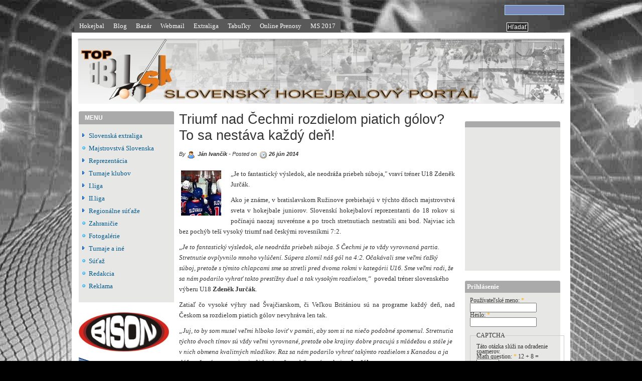

--- FILE ---
content_type: text/html; charset=utf-8
request_url: https://tophbl.sk/content/triumf-nad-%C4%8Dechmi-rozdielom-piatich-g%C3%B3lov-sa-nest%C3%A1va-ka%C5%BEd%C3%BD-de%C5%88
body_size: 31053
content:
<!DOCTYPE html PUBLIC "-//W3C//DTD XHTML 1.0 Strict//EN" "http://www.w3.org/TR/xhtml1/DTD/xhtml1-strict.dtd">
<html xmlns="http://www.w3.org/1999/xhtml" lang="sk" xml:lang="sk" dir="ltr">

<head>
<meta http-equiv="Content-Type" content="text/html; charset=utf-8" />
  <title>Triumf nad Čechmi rozdielom piatich gólov? To sa nestáva každý deň! | tophbl.sk</title>

  <meta http-equiv="Content-Style-Type" content="text/css" />
  
  <meta http-equiv="Content-Type" content="text/html; charset=utf-8" />
<meta property="fb:app_id" content=""/>

<meta property="og:title" content="Triumf nad Čechmi rozdielom piatich gólov? To sa nestáva každý deň!"/>
<meta property="og:site_name" content="tophbl.sk"/>

<link rel="shortcut icon" href="/sites/default/files/alagna_favicon_5.jpg" type="image/x-icon" />
  <link type="text/css" rel="stylesheet" media="all" href="/sites/all/modules/featured_content/featured_content.css?d" />
<link type="text/css" rel="stylesheet" media="all" href="/modules/node/node.css?d" />
<link type="text/css" rel="stylesheet" media="all" href="/modules/poll/poll.css?d" />
<link type="text/css" rel="stylesheet" media="all" href="/modules/system/defaults.css?d" />
<link type="text/css" rel="stylesheet" media="all" href="/modules/system/system.css?d" />
<link type="text/css" rel="stylesheet" media="all" href="/modules/system/system-menus.css?d" />
<link type="text/css" rel="stylesheet" media="all" href="/modules/user/user.css?d" />
<link type="text/css" rel="stylesheet" media="all" href="/sites/all/modules/category/category.css?d" />
<link type="text/css" rel="stylesheet" media="all" href="/sites/all/modules/cck/theme/content-module.css?d" />
<link type="text/css" rel="stylesheet" media="all" href="/sites/all/modules/ckeditor/ckeditor.css?d" />
<link type="text/css" rel="stylesheet" media="all" href="/sites/all/modules/ctools/css/ctools.css?d" />
<link type="text/css" rel="stylesheet" media="all" href="/sites/all/modules/date/date.css?d" />
<link type="text/css" rel="stylesheet" media="all" href="/sites/all/modules/date/date_popup/themes/datepicker.css?d" />
<link type="text/css" rel="stylesheet" media="all" href="/sites/all/modules/date/date_popup/themes/jquery.timeentry.css?d" />
<link type="text/css" rel="stylesheet" media="all" href="/sites/all/modules/fivestar/css/fivestar.css?d" />
<link type="text/css" rel="stylesheet" media="all" href="/sites/all/modules/lightbox2/css/lightbox_alt.css?d" />
<link type="text/css" rel="stylesheet" media="all" href="/modules/forum/forum.css?d" />
<link type="text/css" rel="stylesheet" media="all" href="/misc/farbtastic/farbtastic.css?d" />
<link type="text/css" rel="stylesheet" media="all" href="/sites/all/modules/calendar/calendar.css?d" />
<link type="text/css" rel="stylesheet" media="all" href="/sites/all/modules/cck/modules/fieldgroup/fieldgroup.css?d" />
<link type="text/css" rel="stylesheet" media="all" href="/sites/all/modules/views/css/views.css?d" />
<link type="text/css" rel="stylesheet" media="all" href="/sites/all/themes/marinell_yellow/dropdown.css?d" />
<link type="text/css" rel="stylesheet" media="all" href="/modules/comment/comment.css?d" />
<link type="text/css" rel="stylesheet" media="all" href="/sites/all/themes/marinell_yellow/alagna/layout.css?d" />
<link type="text/css" rel="stylesheet" media="all" href="/sites/all/themes/marinell_yellow/alagna/graphics.css?d" />
<link type="text/css" rel="stylesheet" media="all" href="/sites/all/themes/marinell_yellow/alagna/typography.css?d" />
<link type="text/css" rel="stylesheet" media="all" href="/sites/all/themes/marinell_yellow/alagna/links.css?d" />

  <!--[if IE 6]>
    <link rel="stylesheet" type="text/css" href="/sites/all/themes/marinell_yellow/alagna/iestyles/ie6.css" />
<![endif]-->

  <!--[if IE 7]>
    <link rel="stylesheet" type="text/css" href="/sites/all/themes/marinell_yellow/alagna/iestyles/ie7.css" />
<![endif]-->


  <script type="text/javascript" src="/misc/jquery.js?d"></script>
<script type="text/javascript" src="/misc/drupal.js?d"></script>
<script type="text/javascript" src="/sites/default/files/languages/sk_887df5c7172dbd5fa0fc7f84f73ad885.js?d"></script>
<script type="text/javascript" src="/sites/all/modules/fivestar/js/fivestar.js?d"></script>
<script type="text/javascript" src="/sites/all/modules/lightbox2/js/auto_image_handling.js?d"></script>
<script type="text/javascript" src="/sites/all/modules/lightbox2/js/lightbox_video.js?d"></script>
<script type="text/javascript" src="/sites/all/modules/lightbox2/js/lightbox.js?d"></script>
<script type="text/javascript" src="/sites/all/themes/marinell_yellow/js/preloadCssImages.jQuery_v5.js?d"></script>
<script type="text/javascript" src="/sites/all/themes/marinell_yellow/js/jquery.hoverIntent.minified.js?d"></script>
<script type="text/javascript" src="/sites/all/themes/marinell_yellow/js/marinellidropdown.js?d"></script>
<script type="text/javascript" src="/sites/all/modules/captcha/captcha.js?d"></script>
<script type="text/javascript" src="/sites/all/modules/ajax/jquery/jquery.a_form.packed.js?d"></script>
<script type="text/javascript" src="/sites/all/modules/ajax/ajax.js?d"></script>
<script type="text/javascript">
<!--//--><![CDATA[//><!--
jQuery.extend(Drupal.settings, { "basePath": "/", "fivestar": { "titleUser": "Vaše hodnotenie: ", "titleAverage": "Priemer: ", "feedbackSavingVote": "Ukladám váš hlas.", "feedbackVoteSaved": "Váš hlas bol zaznamenaný.", "feedbackDeletingVote": "Deleting your vote...", "feedbackVoteDeleted": "Your vote has been deleted." }, "lightbox2": { "rtl": "0", "file_path": "/(\\w\\w/)sites/default/files", "default_image": "/sites/all/modules/lightbox2/images/brokenimage.jpg", "border_size": 10, "font_color": "000", "box_color": "fff", "top_position": "", "overlay_opacity": "0.8", "overlay_color": "000", "disable_close_click": 1, "resize_sequence": 0, "resize_speed": 400, "fade_in_speed": 400, "slide_down_speed": 600, "use_alt_layout": 1, "disable_resize": 0, "disable_zoom": 0, "force_show_nav": 0, "show_caption": true, "loop_items": 1, "node_link_text": "View Image Details", "node_link_target": 0, "image_count": "Image !current of !total", "video_count": "Video !current of !total", "page_count": "Page !current of !total", "lite_press_x_close": "press \x3ca href=\"#\" onclick=\"hideLightbox(); return FALSE;\"\x3e\x3ckbd\x3ex\x3c/kbd\x3e\x3c/a\x3e to close", "download_link_text": "", "enable_login": false, "enable_contact": false, "keys_close": "c x 27", "keys_previous": "p 37", "keys_next": "n 39", "keys_zoom": "z", "keys_play_pause": "32", "display_image_size": "original", "image_node_sizes": "(\\.thumbnail)", "trigger_lightbox_classes": "", "trigger_lightbox_group_classes": "img.inline,img.flickr-photo-img,img.flickr-photoset-img,img.ImageFrame_image,img.ImageFrame_none,img.image-img_assist_custom,img.thumbnail, img.image-thumbnail", "trigger_slideshow_classes": "", "trigger_lightframe_classes": "", "trigger_lightframe_group_classes": "", "custom_class_handler": "lightbox", "custom_trigger_classes": "", "disable_for_gallery_lists": 1, "disable_for_acidfree_gallery_lists": true, "enable_acidfree_videos": true, "slideshow_interval": 5000, "slideshow_automatic_start": 1, "slideshow_automatic_exit": 1, "show_play_pause": 1, "pause_on_next_click": 1, "pause_on_previous_click": 1, "loop_slides": 0, "iframe_width": 600, "iframe_height": 400, "iframe_border": 1, "enable_video": 1, "flvPlayer": "/flvplayer.swf", "flvFlashvars": "" } });
//--><!]]>
</script>
<script type="text/javascript">
<!--//--><![CDATA[//><!--
$(document).ready(function(){
		
	$.preloadCssImages();
		
	});
	
	
//--><!]]>
</script>
</head>


<body>

  <div id="utilities">
  <form action="/content/triumf-nad-%C4%8Dechmi-rozdielom-piatich-g%C3%B3lov-sa-nest%C3%A1va-ka%C5%BEd%C3%BD-de%C5%88"  accept-charset="UTF-8" method="post" id="search-theme-form">
<div><div id="search" class="container-inline">
  <div class="form-item" id="edit-search-theme-form-1-wrapper">
 <label for="edit-search-theme-form-1">Hladať na tejto stránke: </label>
 <input type="text" maxlength="128" name="search_theme_form" id="edit-search-theme-form-1" size="15" value="" title="Zadajte nejaké kľúčové slovo, ktoré chcete vyhľadať." class="form-text" />
</div>
<input type="submit" name="op" id="edit-submit-2" value="Hľadať"  class="form-submit" />
<input type="hidden" name="form_build_id" id="form-8WJH_Ei8pDUV_XulxuI0eRzE2i_cJrrJP_GViOTFQR0" value="form-8WJH_Ei8pDUV_XulxuI0eRzE2i_cJrrJP_GViOTFQR0"  />
<input type="hidden" name="form_id" id="edit-search-theme-form" value="search_theme_form"  />
</div>

</div></form>

    <div id="plinks">
             <ul class="menu"><li class="leaf first"><a href="http://www.tophbl.sk" title="Hokejbalový portál">Hokejbal</a></li>
<li class="leaf"><a href="/blog" title="Blogy o FHBL">Blog</a></li>
<li class="leaf"><a href="/bazar" title="Kupujete, predávate??? Nemíňajte na inzercií... Pridávajte a čítajte tam, kde to má zmysel...">Bazár</a></li>
<li class="leaf"><a href="https://webmail.xalan.sk" title="Emails">Webmail</a></li>
<li class="expanded"><a href="http://www.tophbl.sk/category/slovensk%C3%BD-hokejbal/extraliga" title="Extraliga seniorov">Extraliga</a><ul class="menu"><li class="leaf first"><a href="http://www.tophbl.sk/content/kalendar-EL" title="Kalendár extraligy seniorov">Kalendár</a></li>
<li class="leaf"><a href="http://www.tophbl.sk/content/tabu%C4%BEka-extraligistov" title="Tabuľka extraligy seniorov">Tabuľka</a></li>
<li class="leaf last"><a href="http://www.tophbl.sk/content/kluby-extraliga-20172018" title="Extraliga seniorov - účastníci">Kluby</a></li>
</ul></li>
<li class="leaf"><a href="/content/tabu%C4%BEky-regi%C3%B3ny" title="">Tabuľky</a></li>
<li class="leaf"><a href="http://www.tophbl.sk/content/live" title="">Online prenosy</a></li>
<li class="expanded last"><a href="http://tophbl.sk/category/reprezent%C3%A1cia/ms-mu%C5%BEov/ms-2017" title="MS 2017 Pardubice">MS 2017</a><ul class="menu"><li class="leaf first"><a href="http://www.tophbl.sk/content/tabu%C4%BEky-ms-2017" title="MS 2017 tabuľky">Tabuľky</a></li>
<li class="leaf"><a href="http://www.tophbl.sk/content/kalend%C3%A1r-ms-2017" title="Výsledky, Kalendár, Neodohraté zápasy">Kalendár</a></li>
<li class="leaf last"><a href="http://www.tophbl.sk/content/ms-2017-%C5%A1tatistiky" title="MS 2017 štatistiky">štatistiky</a></li>
</ul></li>
</ul>
               </div>          </div>


<div id="page">

  <div id="header">

 
  </div>


         



  <div class="wrapper"><!--wrapper:defines whole content margins-->

          	<!-- left -->
                  <div class="lsidebar">


            
 <div id="block-block-menu-menu" class="defaultblock">
    <h2>MENU</h2><!--block title-->
   <div id="block-content-menu-menu" class="blockcontent"><ul class="menu"><li class="collapsed first"><a href="/taxonomy/term/92%2093" title="Novinky, výsledky zaujímavosti zo Slovenskej hokejbalovej extraligy seniorov a nižších vekových kategórii">Slovenská extraliga</a></li>
<li class="leaf"><a href="/category/reprezent%C3%A1cia/majstrovstv%C3%A1-slovenska" title="Majstrovstvá Slovenska">Majstrovstvá Slovenska</a></li>
<li class="collapsed"><a href="/taxonomy/term/116%20115%20117" title="Informácie o majstrovstvách sveta, prípravných dueloch, či reprezentačných turnajoch...">Reprezentácia</a></li>
<li class="collapsed"><a href="/taxonomy/term/184%20183" title="Turnaje klubov">Turnaje klubov</a></li>
<li class="collapsed"><a href="/taxonomy/term/128%20133%20129%20122%20132%20130%20127%20126%2094%20120%2096%2095" title="">I.liga</a></li>
<li class="collapsed"><a href="/category/iiliga/mojm%C3%ADrovce" title="II.liga">II.liga</a></li>
<li class="collapsed"><a href="/taxonomy/term/176%20193%20196%20191%20181%20180%20197" title="Regionálne súťaže">Regionálne súťaže</a></li>
<li class="leaf"><a href="/category/slovensk%C3%BD-hokejbal/zahrani%C4%8Die" title="Zahraničie">Zahraničie</a></li>
<li class="leaf"><a href="/category/fotogal%C3%A9rie/fotogal%C3%A9ria" title="Fotogalérie">Fotogalérie</a></li>
<li class="collapsed"><a href="/taxonomy/term/160%2081" title="Turnaje a iné">Turnaje a iné</a></li>
<li class="leaf"><a href="/category/s%C3%BA%C5%A5a%C5%BE/s%C3%BA%C5%A5a%C5%BE" title="Divácka súťaž portálu FHBL.sk">Súťaž</a></li>
<li class="leaf"><a href="/content/spolupr%C3%A1ca-s-nami" title="">Redakcia</a></li>
<li class="leaf last"><a href="http://www.tophbl.sk//userfiles/file/cennik.pdf" title="">Reklama</a></li>
</ul></div>
</div>

 <div id="block-block-6" class="defaultblock">
    <h2></h2><!--block title-->
   <div id="block-content-6" class="blockcontent"><p><a href="http://www.bison.cz"><img alt="" src="/userfiles/image/Reklamy/bison/bison.jpg" style="width: 180px; height: 84px;" /></a><br />
	<a href="http://www.bison.cz/sporty/hokejbal/"><img alt="" src="/userfiles/image/Reklamy/bison/dsf.jpg" style="width: 180px; height: 330px;" /></a></p>
</div>
</div>

 <div id="block-block-22" class="defaultblock">
    <h2>Hokejbalový magazín</h2><!--block title-->
   <div id="block-content-22" class="blockcontent"><p class="nodeTitle"><img alt="" src="http://www.tophbl.sk/userfiles/image/SAMPIONATY/2018Kosice/TOP/slovensko_majstri_TOPka.jpg" style="width: 170px; height: 102px; float: left;" /></p>
<p class="nodeTitle rtecenter"><strong><a href="http://www.tophbl.sk/content/kr%C3%A1sna-%C5%A1pi%C4%8Dka-nebezpe%C4%8Dne-roztopen%C3%A9ho-%C4%BEadovca">Kr&aacute;sna &scaron;pička nebezpečne roztopen&eacute;ho ľadovca</a></strong></p>
<p class="nodeTitle rtecenter"><img src="http://www.tophbl.sk/userfiles/image/SAMPIONATY/2018Kosice/TOP/Slovensko_Taliansko_TOP.png" style="width: 170px; position: relative; top: 0px; height: 101px; float: left;" /></p>
<p class="nodeTitle rtecenter"><strong><a href="http://www.tophbl.sk/content/dvaja-slováci-s-individuálnymi-oceneniami-jeden-aj-v-all-stars-turnaja">Dvaja Slov&aacute;ci s individu&aacute;lnymi oceneniami, jeden aj v All-Stars turnaja</a></strong></p>
<p class="nodeTitle rtecenter"><img alt="" src="http://www.tophbl.sk/userfiles/image/ostatne/hokejbal%20slovensko/extraliga/TOP_2018_2019/Kezmarok_Martin_TOP.jpg" style="width: 170px; height: 102px; float: left;" /></p>
<p class="nodeTitle rtecenter">&nbsp;</p>
<p class="nodeTitle rtecenter"><strong><a href="http://www.tophbl.sk/content/martinský-ligový-koniec">Martinsk&yacute; ligov&yacute; koniec</a></strong></p>
<p class="nodeTitle">&nbsp;</p>
</div>
</div>

 <div id="block-block-0" class="defaultblock">
    <h2>Anketa</h2><!--block title-->
   <div id="block-content-0" class="blockcontent">
<div class="poll">
  <div class="title">Bude pre hokejbal ťažké spamätať sa z koronakrízy?</div>
  
<div class="text">Áno, po všetkých stránkach</div>
<div class="bar">
  <div style="width: 50%;" class="foreground"></div>
</div>
<div class="percent">
  50%
</div>

<div class="text">Áno, ale iba po finančnej</div>
<div class="bar">
  <div style="width: 6%;" class="foreground"></div>
</div>
<div class="percent">
  6%
</div>

<div class="text">Bude problémom opäť prilákať mládež k športovaniu</div>
<div class="bar">
  <div style="width: 25%;" class="foreground"></div>
</div>
<div class="percent">
  25%
</div>

<div class="text">Epidémia hokejbal dlhodobo žiadnym spôsobom neovplyvní</div>
<div class="bar">
  <div style="width: 19%;" class="foreground"></div>
</div>
<div class="percent">
  19%
</div>
  <div class="total">
    Celkový počet hlasov: 16  </div>
</div>
<div class="links"><ul class="links"><li class="comment_forbidden first"><span>Ak chcete pridať komentáre, tak sa musíte <a href="/user/login?destination=comment%2Freply%2F15186%23comment-form">prihlásiť</a></span></li>
<li class="0 last"><a href="/poll" title="Zobraziť zoznam ankiet.">Staršie ankety</a></li>
</ul></div>
</div>
</div>

          </div><!-- end left -->
        


  <div id="primary" class="short">
               <div class="singlepage">
	  
   
		 <h1>Triumf nad Čechmi rozdielom piatich gólov? To sa nestáva každý deň!</h1>
                            

<div class="drdot">
<hr />
</div>


 
 
 
 
  <div class="node">
 	       <div class="picture">
  </div>
    

        
		      <div class="metanode"><p>By <span class="author">Ján Ivančík</span> - Posted on <span class="date">26 jún 2014</span></p>
	  

	  
	  </div> 
            
    <div class="content">
	
	
	<p class="rtejustify"><img alt="" src="/userfiles/image/ostatne/hokejbal%20slovensko/reprezentacia/U18/sr_18_ikona.jpg" style="width: 80px; height: 90px; float: left;" />&bdquo;Je to fantastick&yacute; v&yacute;sledok, ale neodr&aacute;ža priebeh s&uacute;boja,&quot; vrav&iacute; tr&eacute;ner U18 Zdeněk Jurč&aacute;k.</p>
<div class="advertisement group-tids-86" id="group-id-tids-86"><script type='text/javascript' src='http://www.tophbl.sk/sites/all/modules/ad/serve.php?q=1&amp;t=86&amp;u=node%2F12232&amp;l=content%2Ftriumf-nad-%C4%8Dechmi-rozdielom-piatich-g%C3%B3lov-sa-nest%C3%A1va-ka%C5%BEd%C3%BD-de%C5%88'></script></div>
<p class="rtejustify">Ako je zn&aacute;me, v bratislavskom Ružinove prebiehaj&uacute; v t&yacute;chto dňoch majstrovstv&aacute; sveta v hokejbale juniorov. Slovensk&iacute; hokejbalov&iacute; reprezentanti do 18 rokov si poč&iacute;naj&uacute; naozaj suver&eacute;nne a po troch stretnutiach nestratili ani bod. Najviac ich bez poch&yacute;b te&scaron;&iacute; vysok&yacute; triumf nad česk&yacute;mi rovesn&iacute;kmi 7:2.</p>
<p>	&bdquo;<em>Je to fantastick&yacute; v&yacute;sledok, ale neodr&aacute;ža priebeh s&uacute;boja. S Čechmi je to vždy vyrovnan&aacute; partia. Stretnutie ovplyvnilo mnoho vyl&uacute;čen&iacute;. S&uacute;pera zlomil n&aacute;&scaron; g&oacute;l na 4:2. Očak&aacute;vali sme veľmi ťažk&yacute; s&uacute;boj, pretože s t&yacute;mito chlapcami sme sa stretli pred dvoma rokmi v kateg&oacute;rii U16. Sme veľmi radi, že sa n&aacute;m podarilo vyhrať takto prest&iacute;žny duel a tak vysok&yacute;m rozdielom,&ldquo;&nbsp; </em>povedal tr&eacute;ner slovensk&eacute;ho v&yacute;beru U18 <strong>Zdeněk Jurč&aacute;k</strong>.</p>
<p class="rtejustify">Zatiaľ čo vysok&eacute; v&yacute;hry nad &Scaron;vajčiarskom, či Veľkou Brit&aacute;niou s&uacute; na programe každ&yacute; deň, nad Českom sa rozdielom piatich g&oacute;lov nevyhr&aacute;va len tak.</p>
<p>	<em>&bdquo;Juj, to by som musel veľmi hlboko loviť v pam&auml;ti, aby som si na niečo podobn&eacute; spomenul. Stretnutia t&yacute;chto dvoch t&iacute;mov s&uacute; vždy veľmi vyrovnan&eacute;, pretože obe krajiny dobre pracuj&uacute; s ml&aacute;dežou a st&aacute;le je v nich obmena kvalitn&yacute;ch mlad&iacute;kov. Raz sa n&aacute;m podarilo vyhrať tak&yacute;mto rozdielom s Kanadou a ja d&uacute;fam, že n&aacute;m to proti nej p&ocirc;jde aj vo &scaron;tvrtok,</em>&ldquo; vrav&iacute; spokojne <strong>Jurč&aacute;k</strong>.</p>
<p>	Po v&yacute;hre nad USA (3:1), Českom (7:2) a &Scaron;vajčiarskom (7:1) teda čak&aacute; na mlad&yacute;ch Slov&aacute;kov už iba jeden s&uacute;per, ktor&yacute; by ich v z&aacute;kladnej skupine mohol zaskočiť &ndash; Kanada. Boj s Čechmi by mal byť zlomov&yacute;m v ot&aacute;zke tabuľkov&eacute;ho umiestnenia a dobrej postupovej poz&iacute;cie do semifin&aacute;le.</p>
<p>	<em>&bdquo;Je to jeden zo zlomov&yacute;ch z&aacute;pasov. Treba si ale uvedomiť, že okrem n&aacute;s a Čechov je v turnaji siln&aacute; aj Kanada a aj USA. V&scaron;etky tieto t&iacute;my maj&uacute; najvy&scaron;&scaron;ie amb&iacute;cie. Teraz sa s&uacute;stred&iacute;me na Kanadu a d&uacute;fame, že sa n&aacute;m v turnaji bude aj naďalej dariť,&ldquo;</em> zakončil kouč osemn&aacute;sťročn&yacute;ch Slov&aacute;kov.</p>
<form action="/content/triumf-nad-%C4%8Dechmi-rozdielom-piatich-g%C3%B3lov-sa-nest%C3%A1va-ka%C5%BEd%C3%BD-de%C5%88"  accept-charset="UTF-8" method="post" id="fivestar-form-node-12232" class="fivestar-widget">
<div><div class="fivestar-form-vote-12232 clear-block"><input type="hidden" name="content_type" id="edit-content-type" value="node"  />
<input type="hidden" name="content_id" id="edit-content-id" value="12232"  />
<div class="fivestar-form-item  fivestar-combo-text fivestar-average-stars fivestar-labels-hover"><div class="form-item" id="edit-vote-wrapper">
 <label for="edit-vote">Priemer: </label>
 <input type="hidden" name="vote_count" id="edit-vote-count" value="2"  />
<input type="hidden" name="vote_average" id="edit-vote-average" value="90"  />
<input type="hidden" name="auto_submit_path" id="edit-auto-submit-path" value="/fivestar/vote/node/12232/vote"  class="fivestar-path" />
<select name="vote" class="form-select" id="edit-vote-1" ><option value="-">Select rating</option><option value="20">Poor</option><option value="40">Okay</option><option value="60">Good</option><option value="80">Great</option><option value="100" selected="selected">Awesome</option></select><input type="hidden" name="auto_submit_token" id="edit-auto-submit-token" value="5eb40b3b0ff7c1d9d7395509e920b8bc"  class="fivestar-token" />

 <div class="description"><div class="fivestar-summary fivestar-summary-combo fivestar-feedback-enabled"><span class="user-rating">Vaše hodnotenie: <span>None</span> </span> <span class="average-rating">Priemer: <span>4.5</span></span> <span class="total-votes">(<span>2</span> votes)</span></div></div>
</div>
</div><input type="hidden" name="destination" id="edit-destination" value="node/12232"  />
<input type="submit" name="op" id="edit-fivestar-submit" value="Rate"  class="form-submit fivestar-submit" />
<input type="hidden" name="form_build_id" id="form-6kRy8aWCkWgaRlYmDsL6kfTuuFm_QhC6ml9VckxJ_8U" value="form-6kRy8aWCkWgaRlYmDsL6kfTuuFm_QhC6ml9VckxJ_8U"  />
<input type="hidden" name="form_id" id="edit-fivestar-form-node-12232" value="fivestar_form_node_12232"  />
</div>
</div></form>
</div>
    
    
        <div class="links"><ul class="links inline"><li class="comment_forbidden first"><span>Ak chcete pridať komentáre, tak sa musíte <a href="/user/login?destination=comment%2Freply%2F12232%23comment-form">prihlásiť</a></span></li>
<li class="fb_social_like last"><span><div class="fb-social-like-widget"><fb:like  href="http://www.tophbl.sk/content/triumf-nad-%C4%8Dechmi-rozdielom-piatich-g%C3%B3lov-sa-nest%C3%A1va-ka%C5%BEd%C3%BD-de%C5%88" send="false" layout="button_count" show_faces="false" width="350" action="like" font="verdana" colorscheme="light"></fb:like></div></span></li>
</ul></div>        
        
    
        <div class="taxonomy"><span>Značky</span> <ul class="links inline"><li class="taxonomy_term_192 first last"><a href="/category/reprezent%C3%A1cia/ms-juniorsk%C3%A9-kateg%C3%B3rie/ms-2014" rel="tag" title="">MS 2014</a></li>
</ul></div>    
    
  </div>

 <div id="block-block-43" class="defaultblock">
    <h2></h2><!--block title-->
   <div id="block-content-43" class="blockcontent"><p><center></center></p>
<p class="rtecenter">
<script type="text/javascript"><!--
google_ad_client = "pub-6646815210291334";
/* 468x60, bola vytvorená 11.10.2011 */
google_ad_slot = "0117538616";
google_ad_width = 468;
google_ad_height = 60;
//--><!--
google_ad_client = "pub-6646815210291334";
/* 468x60, bola vytvorená 11.10.2011 */
google_ad_slot = "0117538616";
google_ad_width = 468;
google_ad_height = 60;
//-->
</script><script type="text/javascript" src="http://pagead2.googlesyndication.com/pagead/show_ads.js">
</script></p>
<p></p>
</div>
</div>

 <div id="block-block-30" class="defaultblock">
    <h2></h2><!--block title-->
   <div id="block-content-30" class="blockcontent"><p><iframe allowtransparency="true" frameborder="0" scrolling="no" src="http://www.facebook.com/plugins/likebox.php?href=http%3A%2F%2Fwww.facebook.com%2Fupgradeaccount.php%23%21%2Fpages%2FTOPhblsk%2F161109623962472&amp;width=520&amp;colorscheme=light&amp;show_faces=true&amp;border_color&amp;stream=false&amp;header=false&amp;height=250" style="border: medium none; overflow: hidden; width: 520px; height: 250px;"></iframe></p>
</div>
</div>
      </div>
    </div>



   	<!-- right -->
                  <div class="rsidebar">

            
 <div id="block-block-9" class="defaultblock">
    <h2></h2><!--block title-->
   <div id="block-content-9" class="blockcontent"><script type="text/javascript"><!--
google_ad_client = "pub-6646815210291334";
/* 160x600, bola vytvorená 10.10.2011 */
google_ad_slot = "0220380607";
google_ad_width = 160;
google_ad_height = 600;
//--><!--
google_ad_client = "pub-6646815210291334";
/* 160x600, bola vytvorená 10.10.2011 */
google_ad_slot = "0220380607";
google_ad_width = 160;
google_ad_height = 600;
//-->
</script><script type="text/javascript"
src="http://pagead2.googlesyndication.com/pagead/show_ads.js">
</script></div>
</div>

 <div id="block-block-11" class="defaultblock">
    <h2></h2><!--block title-->
   <div id="block-content-11" class="blockcontent"><p><iframe allowtransparency="true" frameborder="0" scrolling="no" src="http://www.facebook.com/plugins/likebox.php?href=http%3A%2F%2Fwww.facebook.com%2Fupgradeaccount.php%23%21%2Fpages%2FTOPhblsk%2F161109623962472&amp;width=180&amp;colorscheme=light&amp;show_faces=true&amp;border_color&amp;stream=false&amp;header=false&amp;height=250" style="border: medium none; overflow: hidden; width: 180px; height: 250px;"></iframe></p>
</div>
</div>

 <div class="loginblock">
    <h2 class="login">Prihlásenie</h2><!--block title-->
   <div class="blockcontent"><form action="/content/triumf-nad-%C4%8Dechmi-rozdielom-piatich-g%C3%B3lov-sa-nest%C3%A1va-ka%C5%BEd%C3%BD-de%C5%88?destination=node%2F12232"  accept-charset="UTF-8" method="post" id="user-login-form">
<div><div class="form-item" id="edit-name-wrapper">
 <label for="edit-name">Používateľské meno: <span class="form-required" title="Toto pole je povinné.">*</span></label>
 <input type="text" maxlength="60" name="name" id="edit-name" size="15" value="" class="form-text required" />
</div>
<div class="form-item" id="edit-pass-wrapper">
 <label for="edit-pass">Heslo: <span class="form-required" title="Toto pole je povinné.">*</span></label>
 <input type="password" name="pass" id="edit-pass"  maxlength="60"  size="15"  class="form-text required" />
</div>
<fieldset class="captcha"><legend>CAPTCHA</legend><div class="description">Táto otázka slúži na odradenie spamerov.</div><input type="hidden" name="captcha_sid" id="edit-captcha-sid" value="7752742"  />
<input type="hidden" name="captcha_token" id="edit-captcha-token" value="7c9289b9bc02dbcc444a12b82e469991"  />
<div class="form-item" id="edit-captcha-response-wrapper">
 <label for="edit-captcha-response">Math question: <span class="form-required" title="Toto pole je povinné.">*</span></label>
 <span class="field-prefix">12 + 8 = </span> <input type="text" maxlength="2" name="captcha_response" id="edit-captcha-response" size="4" value="" class="form-text required" />
 <div class="description">Solve this simple math problem and enter the result. E.g. for 1+3, enter 4.</div>
</div>
</fieldset>
<input type="submit" name="op" id="edit-submit" value="Prihlásenie"  class="form-submit" />
<div class="item-list"><ul><li class="first last"><a href="/user/password" title="Požiadať o zaslanie nového hesla e-mailom.">Požiadať o nové heslo</a></li>
</ul></div><input type="hidden" name="form_build_id" id="form-DU4rrNOraL1Vqr8iJKnvM8aW5z1_AGgenJpQxgGxQtM" value="form-DU4rrNOraL1Vqr8iJKnvM8aW5z1_AGgenJpQxgGxQtM"  />
<input type="hidden" name="form_id" id="edit-user-login-block" value="user_login_block"  />

</div></form>
</div>
</div>
          </div><!-- end right -->
        


 <div class="clear"></div>

  </div>

</div>
<!-- Close Page -->

<div id="footer">


   <p class="rtecenter"><span><a href="http://www.sokoz.sk"><img alt="" src="/userfiles/image/Reklamy/sok.jpg" style="width: 105px; height: 67px;" /></a>&nbsp;</span></p>
<p class="rtecenter">&nbsp;</p>
<p class="rtecenter"><strong>Copyri</strong><strong>ght &copy; 2009- 2018 Xalan s.r.o</strong></p>
<p class="rtecenter">&nbsp;</p>
<!--<script type="text/javascript">
google_ad_client = "pub-5932743773852277";
/* 728x15, bola vytvorená 4.11.2009 */
google_ad_slot = "1819554531";
google_ad_width = 728;
google_ad_height = 15;

</script><script type="text/javascript" src="http://pagead2.googlesyndication.com/pagead/show_ads.js">
</script>
--><!--<script type="text/javascript">
google_ad_client = "pub-5932743773852277";
/* 728x15, bola vytvorená 4.11.2009 */
google_ad_slot = "1819554531";
google_ad_width = 728;
google_ad_height = 15;

</script><script type="text/javascript" src="http://pagead2.googlesyndication.com/pagead/show_ads.js">
</script>
--><p>Cel&yacute; obsah str&aacute;nky je chr&aacute;nen&yacute; autorsk&yacute;mi pr&aacute;vami. Ak&eacute;koľvek ro&scaron;irovanie obsahu alebo jeho časti bez predo&scaron;l&eacute;ho s&uacute;hlasu majiteľa je zak&aacute;zan&eacute;.</p>
<p>&nbsp;</p>
<p class="rtecenter">N&aacute;zory prezentovan&eacute; v diskusi&iacute; s&uacute; vyjadren&iacute;m čitateľov. Redakcia sa di&scaron;tancuje od akejkoľvek zodpovednosti za n&aacute;zory prezentovan&eacute; v koment&aacute;roch alebo blogoch. Neslu&scaron;n&eacute;, vulg&aacute;rne, rasistick&eacute; alebo inak hanebn&eacute;, či ur&aacute;žliv&eacute; koment&aacute;re alebo ur&aacute;žanie os&ocirc;b m&ocirc;že redakcia kedykoľvek zmazať. </p>
<script type="text/javascript">
var gaJsHost = (("https:" == document.location.protocol) ? "https://ssl." : "http://www.");
document.write(unescape("%3Cscript src='" + gaJsHost + "google-analytics.com/ga.js' type='text/javascript'%3E%3C/script%3E"));
</script><script type="text/javascript">
try {
var pageTracker = _gat._getTracker("UA-15146983-1");
pageTracker._trackPageview();
} catch(err) {}</script>


   <p><center></center></p>
<script type="text/javascript"><!--
google_ad_client = "pub-6646815210291334";
/* 468x60, bola vytvorená 9.10.2011 */
google_ad_slot = "7303708839";
google_ad_width = 468;
google_ad_height = 60;
//--><!--
google_ad_client = "pub-6646815210291334";
/* 468x60, bola vytvorená 9.10.2011 */
google_ad_slot = "7303708839";
google_ad_width = 468;
google_ad_height = 60;
//-->
</script><script type="text/javascript"
src="http://pagead2.googlesyndication.com/pagead/show_ads.js">
</script><p></p>
</div>
<div id="fb-root"></div><script type="text/javascript">
     window.fbAsyncInit = function() {
       FB.init({
         appId: "",
         status: true, 
         cookie: true,
         xfbml: true,
         channelUrl: "http://www.tophbl.sk/fb_social/channel"
       });
       
       
       
         
     };
     (function() {
       var e = document.createElement('script'); 
       e.async = true;
       e.src = document.location.protocol + '//connect.facebook.net/sk_SK/all.js';
       document.getElementById('fb-root').appendChild(e);
     }());
  </script><script type="text/javascript" src="/sites/all/modules/swftools/onepixelout/onepixelout.js?d"></script>
</body>
</html>


--- FILE ---
content_type: application/javascript
request_url: https://tophbl.sk/sites/all/themes/marinell_yellow/js/marinellidropdown.js?d
body_size: 1106
content:

//Marinelli jQuery Drop Down Menu (uses hoverIntent jquery plugin (http://cherne.net/brian/resources/jquery.hoverIntent.html)

$(document).ready(function(){

// add some markup

$('#plinks li.expanded > a').addClass("primoespanso");
$('#plinks li.expanded ul li.expanded > a').addClass('espanso');
$('#plinks li.expanded > ul').addClass('primosottolivello');
$('#plinks li.expanded ul li a').removeClass('active');
$('#plinks li.expanded ul li.expanded > ul').removeClass('primosottolivello').addClass('sottolivello'); 


// show & hide functions

function mostra(){
	$(this).children('.primosottolivello, .sottolivello').show(); 
	}
	
function nascondi(){
	$(this).children('.primosottolivello, .sottolivello').hide();	
	}
	
// set some options	for the hover effect

var config = {    
     sensitivity: 5, // number = sensitivity threshold (must be 1 or higher)    
     interval: 100, // number = milliseconds for onMouseOver polling interval    
     over: mostra, // function = onMouseOver callback (REQUIRED)    
     timeout: 200, // number = milliseconds delay before onMouseOut    
     out: nascondi // function = onMouseOut callback (REQUIRED)    
};

	 
     $('#plinks li.expanded').hoverIntent(config);
});